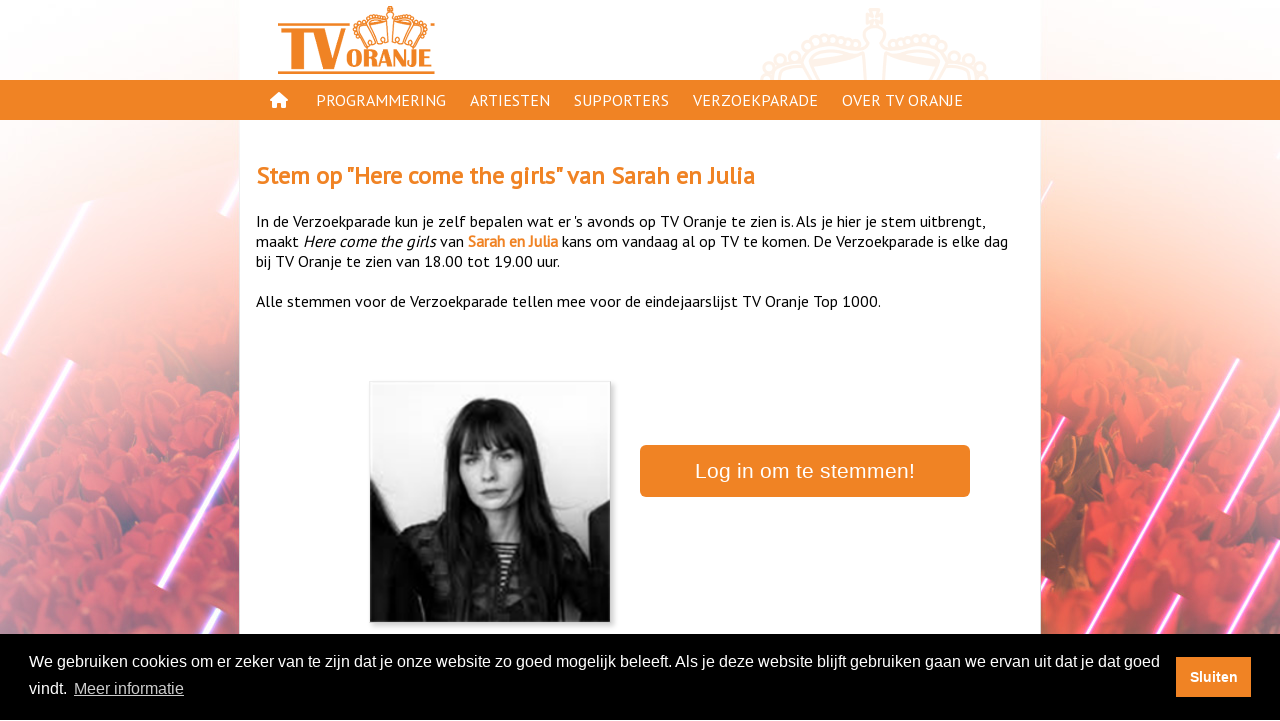

--- FILE ---
content_type: text/html; charset=UTF-8
request_url: https://www.tvoranje.nl/verzoekparade/stem/c-1g8s
body_size: 18861
content:


<!DOCTYPE html>
<html lang="nl">
    <head>
        <meta charset="UTF-8" />
<meta name="viewport" content="width=device-width, initial-scale=1">
<link href="https://fonts.googleapis.com/css?family=PT+Sans" rel="stylesheet">
<!--<link rel="stylesheet" href="https://use.fontawesome.com/releases/v5.3.1/css/all.css" integrity="sha384-mzrmE5qonljUremFsqc01SB46JvROS7bZs3IO2EmfFsd15uHvIt+Y8vEf7N7fWAU" crossorigin="anonymous">-->
<link href="/resources/fontawesome6/css/all.min.css" rel="stylesheet">

<style>

    @media only screen and (min-width: 768px){
        body{
            
            background-image: url("/resources/backgrounds/default_01.jpg");
            background-repeat: no-repeat;
            background-attachment: fixed;
            background-position: center bottom; 
        }
    }
</style>
<link href="/resources/style.css" rel="stylesheet" type="text/css"/>

<script src="/resources/scripts/interaction.js" type="text/javascript"></script>

<link rel="stylesheet" type="text/css" href="//cdnjs.cloudflare.com/ajax/libs/cookieconsent2/3.1.0/cookieconsent.min.css" />


<link rel="apple-touch-icon" sizes="57x57" href="/resources/icon/apple-icon-57x57.png">
<link rel="apple-touch-icon" sizes="60x60" href="/resources/icon/apple-icon-60x60.png">
<link rel="apple-touch-icon" sizes="72x72" href="/resources/icon/apple-icon-72x72.png">
<link rel="apple-touch-icon" sizes="76x76" href="/resources/icon/apple-icon-76x76.png">
<link rel="apple-touch-icon" sizes="114x114" href="/resources/icon/apple-icon-114x114.png">
<link rel="apple-touch-icon" sizes="120x120" href="/resources/icon/apple-icon-120x120.png">
<link rel="apple-touch-icon" sizes="144x144" href="/resources/icon/apple-icon-144x144.png">
<link rel="apple-touch-icon" sizes="152x152" href="/resources/icon/apple-icon-152x152.png">
<link rel="apple-touch-icon" sizes="180x180" href="/resources/icon/apple-icon-180x180.png">
<link rel="icon" type="image/png" sizes="192x192"  href="/resources/icon/android-icon-192x192.png">
<link rel="icon" type="image/png" sizes="32x32" href="/resources/icon/favicon-32x32.png">
<link rel="icon" type="image/png" sizes="96x96" href="/resources/icon/favicon-96x96.png">
<link rel="icon" type="image/png" sizes="16x16" href="/resources/icon/favicon-16x16.png">
<meta name="msapplication-TileImage" content="/resources/icon/ms-icon-144x144.png">

    <script src="//cdnjs.cloudflare.com/ajax/libs/cookieconsent2/3.1.0/cookieconsent.min.js"></script>    
    <script>

        window.addEventListener("load", function () {


            setTimeout(function () {
                var instance = new cookieconsent.Popup({
                    "palette": {
                        "popup": {
                            "background": "#000"
                        },
                        "button": {
                            "background": "#f08324",
                            "text": "#ffffff"
                        }
                    },
                    content: {
                        message: "We gebruiken cookies om er zeker van te zijn dat je onze website zo goed mogelijk beleeft. Als je deze website blijft gebruiken gaan we ervan uit dat je dat goed vindt.",
                        dismiss: "Sluiten",
                        link: "Meer informatie",
                        "href": "/page/cookies"
                    },
                    onPopupClose: function () {
                        location.reload(true);
                    },
                    autoAttach: false
                });

                document.body.appendChild(instance.element)
            }, 1000);
        });
    </script>
            <title>TV Oranje - Verzoekparade: Here come the girls, Sarah en Julia</title>
<!--        <script src="https://www.google.com/recaptcha/api.js" async defer></script>-->
        <style>
            .button {
                padding: 5px;
                min-height: 28pt;
                color: #ffffff;
                font-size: 16pt;
                line-height: 32pt;
                border-radius: 6px;
                width: 300px;
                text-align: center;
                margin-bottom: 20px;
                font-family: Helvetica, Arial, sans-serif;
                padding-left: 15px;
                padding-right: 15px;
                background: #cccccc;
                display: inline-block;
            }


            .orange{
                background: #f08324;
            }

            .disabled > a {
                cursor: not-allowed;
            }

            .vote > a{
                color: #ffffff !important;
            }

            .vote > a:hover{
                color: #ffffff !important;
            }

            .photo {
                width:  240px;
                height:  240px;
                border: solid 1px #eeeeee;
                border-right: solid 1px #cecece;
                border-bottom: solid 1px #cecece;
                box-shadow: 3px 3px 5px 0px rgba(0,0,0,0.18);
            }

            .clip{
                height: 30px;
                line-height: 30px;
                margin: 2px;
                padding: 2px;
                border: solid 1px #eeeeee;
                border-right: solid 1px #cecece;
                border-bottom: solid 1px #cecece;
                overflow: hidden;
            }

            .clip:nth-of-type(even) {
                background: #fefefe;
            }

            .thumbnail{
                width: 300px;
                display:inline-block;
                height: 200px;
                line-height: 200px;
                text-align: center;
            }

            .linkbox{
                width: 300px;
                display:inline-block;
                text-align: center;
                margin: auto;
            }

            .flexcontainer{
                display:flex;                
            }

            .fb_login_icon{
                height: 20pt; 
                vertical-align: text-bottom;
            }

            .top30 {
                color: #ffffff;
                padding: 5px;
                padding-left: 15px;
                padding-right: 15px;
                width: 300px;    
                background: #f08324;
                border-radius: 6px;
                display: flex;
                flex-direction: column;
                align-items: center;
                justify-content: center;

            }

            .top30icon {
                max-width: 200px;
            }


            .ok {
                color: #ffffff;
                padding: 5px;
                padding-left: 15px;
                padding-right: 15px;
                width: 300px;    
                background: #f08324;
                border-radius: 6px;
                display: flex;
                flex-direction: column;
                align-items: center;
                justify-content: center;

            }

            @media only screen and (max-width: 768px) {


                .linkbox, .thumbnail {
                    width: 100%;
                }

                .thumbnail{
                    height: 100px;
                }



                .button {
                    margin-top: 5px;
                    padding: 1px;
                    min-height: 28pt;
                    color: #ffffff;
                    font-size: 12pt;
                    line-height: 28pt;
                    border-radius: 6px;
                    width: 200px;
                    text-align: center;
                    margin-bottom: 10px;
                    margin-left: 10px;
                }

                .orange{
                    background: #f08324;
                }

                .fb_login_icon{
                    height: 14pt; 
                    vertical-align: text-bottom;
                }

                .photo {
                    width:  100px;
                    height:  100px;
                }

                .top30 {
                    width: 200px;
                    padding: 1px;
                    margin-bottom: 10px;
                    margin-left: 10px;
                }

                .top30icon {
                    height:  100px;
                }

            }

        </style>

        
    <meta name="description" content="Stem op Here come the girls voor de TV Oranje Verzoekparade" />

    <meta property="og:title" content="TV Oranje Verzoekparade - Here come the girls" />
    <meta property="og:description" content="Stem op Here come the girls voor de TV Oranje Verzoekparade" />    
    <meta property="og:type" content="website" />
    <meta property="og:url" content="https://www.tvoranje.nl/verzoekparade/stem/c-1g8s" />
    <meta property="og:image" content="https://www.tvoranje.nl/resources/og.jpg" />

    
        <meta property="og:image:width" content="1024px" />
        <meta property="og:image:height" content="1024px" />
            
    <meta property="og:locale" content="nl_NL" />
    
        <script>
            function vote() {

                document.getElementById("voteButton").classList.remove("orange");
                document.getElementById("voteButton").removeAttribute("href");

                setTimeout(function () {
                    document.getElementById("voteForm").submit();
                }, 100);
            }
        </script>
    </head>
    <body>
        <div id="holder">
    <div id="head">
        <a href="/"><img class="logo" src="/resources/logo.png" alt="TV Oranje logo"/></a>
        <img id="logosmall" src="/resources/logosmall.png" class="desktop" alt="logo small"/>
            </div>

    <div id="navigation" class="desktop">

        <div id="pages">
            <div class="navigationlink"><a href="/">&nbsp;<i class="fas fa-home"></i>&nbsp;</a></div>
            <div class="navigationlink">
                <a href="/gids">Programmering</a>
                <div class="navigationsub">
                    <ul>
                        <li><a href="/gids/programmas">Programma's</a></li>
                        <li><a href="/gespeeld">Gespeeld op TV Oranje</a></li>
                        <li><a href="/oranjekroon">Oranje Kroon</a></li>
                    </ul>
                </div>

            </div>
            <div class="navigationlink">
                <a href="/artiesten">Artiesten</a>
            </div>
            <div class="navigationlink">
                <a href="/page/supporters">Supporters</a>
                <div class="navigationsub">
                    <ul>
                        <li><a href="/page/supporters-acties">Supportersacties</a></li>
                        <li><a href="/modules/supporters">Aanmelden</a></li>
                    </ul>
                </div>
            </div>
            <div class="navigationlink"><a href="/verzoekparade">Verzoekparade</a></div>
            <div class="navigationlink">
                <a href="/page/over-tv-oranje">Over TV Oranje</a>
                <div class="navigationsub">
                    <ul>
                        <li><a href="/page/waar-te-zien">Waar te zien</a></li>
                        <li><a href="/page/clip-insturen">Clip insturen</a></li>
                        <li><a href="/page/adverteren">Adverteren</a></li>
                        <li><a href="/page/disclaimer">Disclaimer</a></li>
                        <li><a href="/page/privacy">Privacy</a></li>
                        <li><a href="/modules/contact">Contact</a></li>
                    </ul>
                </div>
            </div>
        </div>

    </div>

    <div id="navigationmobile" class="mobile">
        <div id="hamburger" class="largeicon"><a href="javascript:toggleHamburger()"><i class="fas fa-bars"></i></a></div>
        <div id="mobilemenu" class="hidden">
            <a href="/">
                <img class="logo" src="/resources/logo.png" alt="logo"/></a>
            <a id="closeHamburger" href="javascript:toggleHamburger()"><i class="fas fa-times largeicon" ></i></a>
            <ul class="mobileentries">
                <li>
                    <a href="/gids">Programmering</a>
                    <ul>
                        <li><a href="/gids/programmas">Programma's</a></li>
                        <li><a href="/gespeeld">Gespeeld op TV Oranje</a></li>
                        <li><a href="/oranjekroon">Oranje Kroon</a></li>
                    </ul>
                </li>

                <li>
                    <a href="/artiesten">Artiesten</a>
                </li>

                <li>
                    <a href="/page/supporters">Supporters</a>
                    <ul>
                        <li><a href="/page/supporters-acties">Supportersacties</a></li>
                        <li><a href="/modules/supporters">Aanmelden</a></li>
                    </ul>
                </li>

                <li>
                    <a href="/verzoekparade">Verzoekparade</a>
                </li>
                <li>
                    <a href="/page/over-tv-oranje">Over TV Oranje</a>
                    <ul>
                        <li><a href="/page/waar-te-zien">Waar te zien</a></li>
                        <li><a href="/page/clip-insturen">Clip insturen</a></li>
                        <li><a href="/page/adverteren">Adverteren</a></li>
                        <li><a href="/page/disclaimer">Disclaimer</a></li>
                        <li><a href="/page/privacy">Privacy</a></li>
                        <li><a href="/modules/contact">Contact</a></li>
                    </ul>
                </li>
            </ul>
            <div style="height: 50%">&nbsp;</div>
        </div>
        <div id="mobileoverlay" class="hidden"></div>
    </div>

        <div id="content" class="pagecontent">

            &nbsp;

            <h2> Stem op "<span class='notranslate' translate='no'>Here come the girls</span>" van <a class='notranslate' translate='no' href='/artiesten/profiel/a-fu9mu'>Sarah en Julia</a></h2>
            <div id="migrateWarning" style="display:none; width: 100%; line-height: 32px; text-align: center; margin-bottom: 20px; background: #ffa; line-height: 32px;fffccf; border: solid 1px #f08324;"><b>Let op!</b><br/> De link die je zojuist gebruikt hebt komt binnenkort te vervallen<br/>Gebruik voortaan de nieuwe link die nu in je adresbalk staat.</div>
            <div>
                In de Verzoekparade kun je zelf bepalen wat er 's avonds op TV Oranje te zien is. Als je hier je stem uitbrengt, maakt <i class='notranslate' translate='no'>Here come the girls</i> van <a class='notranslate' translate='no' href='/artiesten/profiel/a-fu9mu'>Sarah en Julia</a> kans om vandaag al op TV te komen. De Verzoekparade is elke dag bij TV Oranje te zien van 18.00 tot 19.00 uur.<br/><br/>
                    Alle stemmen voor de Verzoekparade tellen mee voor de eindejaarslijst TV Oranje Top 1000.
            </div>

                    </div>
        <br/>
                <div class="flexcontainer">
            <div class="thumbnail">
                <img class="photo" src="/artiesten/profiel/afbeelding/a-fu9mu"/>
            </div>
            <div class="linkbox">


                                    <a class="button orange" href="/login" id="link">Log in om te stemmen!</a>
                    
                            </div>
        </div>


                <br/>&nbsp;<br/>
        <div style="width: 100%; text-align: center; margin-top: 20px; margin-bottom: 80px">
            <!--  Deel via 
            <a style="color:#f08324" href="https://www.facebook.com/sharer/sharer.php?u=https%3A%2F%2Fwww.tvoranje.nl%2Fverzoekparade%2Fstem%2Fc-1g8s"><i class="fab fa-facebook-square"></i></a> 

            <a style="color:#f08324" href="https://x.com/share?text=Stem%20nu%20op%20Sarah%20en%20Julia%20https%3A%2F%2Fwww.tvoranje.nl%2Fverzoekparade%2Fstem%2Fc-1g8s"><i class="fa-brands fa-x-twitter"></i></a> 
            <a style="color:#f08324" href="https://wa.me/?text=Stem%20nu%20op%20Sarah%20en%20Julia%20https%3A%2F%2Fwww.tvoranje.nl%2Fverzoekparade%2Fstem%2Fc-1g8s"><i class="fab fa-whatsapp"></i></a> 

            <br/>
            <a href='https://tvoranje.nl/vp/c-1g8s'><img src="[data-uri]" /></a>            -->
        </div>
    </div>
    <div class="footer">
    <div style="max-width: 768px; margin: auto;">

        <span style="float:left">
            <a href="/app"><i class="fas fa-mobile-alt"></i><span class="desktop"> App</span></a> | 
            <a href="https://www.tvoranjeshop.nl/" rel="noreferrer" target="_blank"><i class="fas fa-shopping-basket"></i><span class="desktop"> Shop</span></a> | 
            <a href="https://www.tvoranje.nl/page/livestream" ><i class="far fa-play-circle"></i> <span class="desktop"> Livestream</span></a> | 
            <a href="https://top-30.nl/" rel="noreferrer" target="_blank"><i class="fas fa-music"></i> <span class="desktop"> Oranje Top 30</span></a> | 
            <a href="/verzoekparade/"><i class="far fa-thumbs-up"></i> <span class="desktop"> Verzoekparade</span></a> | 
            <a href="/modules/contact/"><i class="fas fa-info-circle"></i> <span class="desktop"> Contact</span></a>
        </span>
        <span style="float:right">
            <a href="https://www.youtube.com/tvoranjegemist" title="YouTube" rel="noreferrer" target="_blank" style="font-size: 14pt"><i class="fab fa-youtube"></i></a>&nbsp; | &nbsp; 
            <a href="https://www.instagram.com/tvoranje/" title="Instagram" rel="noreferrer" target="_blank" style="font-size: 14pt"><i class="fab fa-instagram"></i></a>&nbsp; | &nbsp;
            <a href="https://www.facebook.com/TVOranje/" title="Facebook" rel="noreferrer" target="_blank" style="font-size: 14pt"><i class="fab fa-facebook-f"></i></a>
        </span>
    </div>
</div>
</div>
    <script>
        if (window.location.hash === "#migrate") {
            history.replaceState({}, document.title, window.location.href.split('#')[0]);
            document.getElementById("migrateWarning").style.display = "block";
        }
    </script>
</body>
</html>